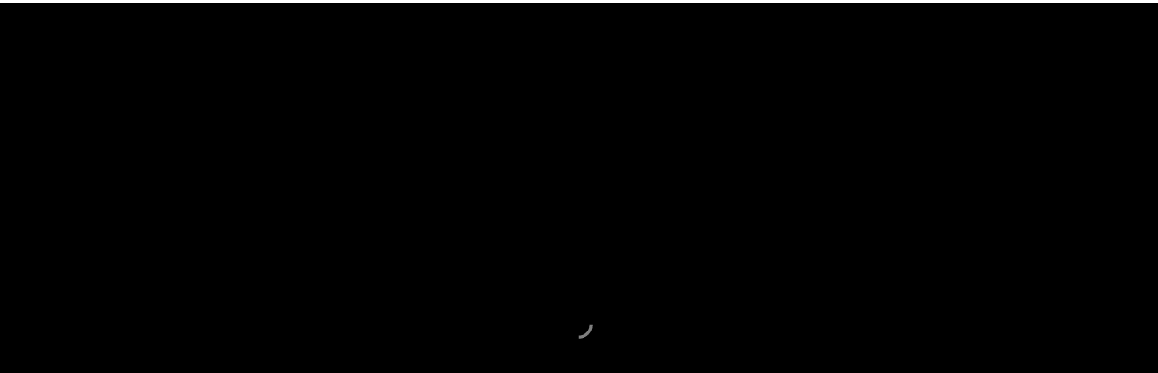

--- FILE ---
content_type: text/html; charset=UTF-8
request_url: http://elodieb.com/project-client/accorinvest/
body_size: 9122
content:
<!DOCTYPE html>
<html lang="en-US">
	<head>
		<meta charset="UTF-8" />
		<meta http-equiv="X-UA-Compatible" content="IE=edge">
		<link rel="profile" href="gmpg.org/xfn/11" />
		<link rel="pingback" href="http://elodieb.com/xmlrpc.php" />
		<meta name="viewport" content="width=device-width, initial-scale=1">		<title>Accorinvest &#8211; Elodie B</title>
<link rel='dns-prefetch' href='//maps.googleapis.com' />
<link rel='dns-prefetch' href='//s.w.org' />
<link href='https://fonts.gstatic.com' crossorigin rel='preconnect' />
<link rel="alternate" type="application/rss+xml" title="Elodie B &raquo; Feed" href="http://elodieb.com/feed/" />
<link rel="alternate" type="application/rss+xml" title="Elodie B &raquo; Comments Feed" href="http://elodieb.com/comments/feed/" />
<link rel="alternate" type="application/rss+xml" title="Elodie B &raquo; Accorinvest Client Feed" href="http://elodieb.com/project-client/accorinvest/feed/" />
		<script type="text/javascript">
			window._wpemojiSettings = {"baseUrl":"https:\/\/s.w.org\/images\/core\/emoji\/13.0.0\/72x72\/","ext":".png","svgUrl":"https:\/\/s.w.org\/images\/core\/emoji\/13.0.0\/svg\/","svgExt":".svg","source":{"concatemoji":"http:\/\/elodieb.com\/wp-includes\/js\/wp-emoji-release.min.js?ver=5.5.17"}};
			!function(e,a,t){var n,r,o,i=a.createElement("canvas"),p=i.getContext&&i.getContext("2d");function s(e,t){var a=String.fromCharCode;p.clearRect(0,0,i.width,i.height),p.fillText(a.apply(this,e),0,0);e=i.toDataURL();return p.clearRect(0,0,i.width,i.height),p.fillText(a.apply(this,t),0,0),e===i.toDataURL()}function c(e){var t=a.createElement("script");t.src=e,t.defer=t.type="text/javascript",a.getElementsByTagName("head")[0].appendChild(t)}for(o=Array("flag","emoji"),t.supports={everything:!0,everythingExceptFlag:!0},r=0;r<o.length;r++)t.supports[o[r]]=function(e){if(!p||!p.fillText)return!1;switch(p.textBaseline="top",p.font="600 32px Arial",e){case"flag":return s([127987,65039,8205,9895,65039],[127987,65039,8203,9895,65039])?!1:!s([55356,56826,55356,56819],[55356,56826,8203,55356,56819])&&!s([55356,57332,56128,56423,56128,56418,56128,56421,56128,56430,56128,56423,56128,56447],[55356,57332,8203,56128,56423,8203,56128,56418,8203,56128,56421,8203,56128,56430,8203,56128,56423,8203,56128,56447]);case"emoji":return!s([55357,56424,8205,55356,57212],[55357,56424,8203,55356,57212])}return!1}(o[r]),t.supports.everything=t.supports.everything&&t.supports[o[r]],"flag"!==o[r]&&(t.supports.everythingExceptFlag=t.supports.everythingExceptFlag&&t.supports[o[r]]);t.supports.everythingExceptFlag=t.supports.everythingExceptFlag&&!t.supports.flag,t.DOMReady=!1,t.readyCallback=function(){t.DOMReady=!0},t.supports.everything||(n=function(){t.readyCallback()},a.addEventListener?(a.addEventListener("DOMContentLoaded",n,!1),e.addEventListener("load",n,!1)):(e.attachEvent("onload",n),a.attachEvent("onreadystatechange",function(){"complete"===a.readyState&&t.readyCallback()})),(n=t.source||{}).concatemoji?c(n.concatemoji):n.wpemoji&&n.twemoji&&(c(n.twemoji),c(n.wpemoji)))}(window,document,window._wpemojiSettings);
		</script>
		<style type="text/css">
img.wp-smiley,
img.emoji {
	display: inline !important;
	border: none !important;
	box-shadow: none !important;
	height: 1em !important;
	width: 1em !important;
	margin: 0 .07em !important;
	vertical-align: -0.1em !important;
	background: none !important;
	padding: 0 !important;
}
</style>
	<link rel='stylesheet' id='wp-block-library-css'  href='http://elodieb.com/wp-includes/css/dist/block-library/style.min.css?ver=5.5.17' type='text/css' media='all' />
<link rel='stylesheet' id='wp-block-library-theme-css'  href='http://elodieb.com/wp-includes/css/dist/block-library/theme.min.css?ver=5.5.17' type='text/css' media='all' />
<link rel='stylesheet' id='contact-form-7-css'  href='http://elodieb.com/wp-content/plugins/contact-form-7/includes/css/styles.css?ver=5.3' type='text/css' media='all' />
<link rel='stylesheet' id='image-map-pro-dist-css-css'  href='http://elodieb.com/wp-content/plugins/image-map-pro-wordpress/css/image-map-pro.min.css?ver=5.3.1' type='text/css' media='' />
<link rel='stylesheet' id='rs-plugin-settings-css'  href='http://elodieb.com/wp-content/plugins/revslider/public/assets/css/rs6.css?ver=6.2.2' type='text/css' media='all' />
<style id='rs-plugin-settings-inline-css' type='text/css'>
#rs-demo-id {}
</style>
<link rel='stylesheet' id='bootstrap-css'  href='http://elodieb.com/wp-content/themes/luxe/include/assets/css/bootstrap.min.css?ver=5.5.17' type='text/css' media='all' />
<link rel='stylesheet' id='swiper-css'  href='http://elodieb.com/wp-content/themes/luxe/include/assets/css/swiper.min.css?ver=5.5.17' type='text/css' media='all' />
<link rel='stylesheet' id='baslider-css'  href='http://elodieb.com/wp-content/themes/luxe/include/assets/css/baslider.min.css?ver=5.5.17' type='text/css' media='all' />
<link rel='stylesheet' id='fontawesome-css'  href='http://elodieb.com/wp-content/themes/luxe/include/assets/css/fontawesome.min.css?ver=5.5.17' type='text/css' media='all' />
<link rel='stylesheet' id='bootstrap-select-css'  href='http://elodieb.com/wp-content/themes/luxe/include/assets/css/bootstrap-select.min.css?ver=5.5.17' type='text/css' media='all' />
<link rel='stylesheet' id='luxe-wp-core-css'  href='http://elodieb.com/wp-content/themes/luxe/include/assets/css/wp-core.min.css?ver=5.5.17' type='text/css' media='all' />
<link rel='stylesheet' id='luxe-theme-css'  href='http://elodieb.com/wp-content/themes/luxe/include/assets/css/theme.min.css?ver=5.5.17' type='text/css' media='all' />
<link rel='stylesheet' id='luxe-css'  href='http://elodieb.com/wp-content/themes/luxe/style.css?ver=5.5.17' type='text/css' media='all' />
<link rel='stylesheet' id='luxe-custom-css'  href='http://elodieb.com/wp-content/themes/luxe/include/assets/css/custom.css?ver=1.0.0' type='text/css' media='all' />
<style id='luxe-custom-inline-css' type='text/css'>
.gt-row-opacity-colored .vc_media_grid .vc_grid.vc_row .vc_grid-item.vc_visible-item:before, .gt-row-opacity-colored.vc_row:before, .gt-row-opacity-colored:before, .gt-grid-item--h2, .gt-info-box.gt-style-1 .gt-overlay, .gt-video-bg, .gt-fullscreen-section .gt-section .gt-opacity-effect-true, .gt-slider .swiper-slide, .gt-project-bg-grid, .gt-project-list .gt-overlay-color, .gt-project-list .gt-img, .gt-image-slider .swiper-slide, .gt-price-list.gt-style-2 .gt-img, .gt-feature-box.gt-style-4, .gt-feature-box .gt-img, .gt-split-page .gt-banner, .gt-page-featured, .gt-post-featured, .gt-page-banner, .gt-blog-list-item.gt-style-1 .gt-img, .gt-blog-list-item.gt-style-1 .gt-overlay-color, .gt-blog-list-item.gt-style-2 .gt-img, .gt-blog-list-item.gt-style-2 .gt-overlay-color, .gt-posts-pagination .gt-item{background-color:#000000;}.gt-page-banner{background-color:#0a0a0a;}
</style>
<link rel='stylesheet' id='fancybox-css'  href='http://elodieb.com/wp-content/themes/luxe/include/assets/css/fancybox.min.css?ver=5.5.17' type='text/css' media='all' />
<link rel='stylesheet' id='js_composer_front-css'  href='http://elodieb.com/wp-content/plugins/js_composer/assets/css/js_composer.min.css?ver=6.4.2' type='text/css' media='all' />
<script type='text/javascript' src='http://elodieb.com/wp-includes/js/jquery/jquery.js?ver=1.12.4-wp' id='jquery-core-js'></script>
<script type='text/javascript' src='http://elodieb.com/wp-content/plugins/revslider/public/assets/js/rbtools.min.js?ver=6.0' id='tp-tools-js'></script>
<script type='text/javascript' src='http://elodieb.com/wp-content/plugins/revslider/public/assets/js/rs6.min.js?ver=6.2.2' id='revmin-js'></script>
<link rel="https://api.w.org/" href="http://elodieb.com/wp-json/" /><link rel="alternate" type="application/json" href="http://elodieb.com/wp-json/wp/v2/project-client/92" /><link rel="EditURI" type="application/rsd+xml" title="RSD" href="http://elodieb.com/xmlrpc.php?rsd" />
<link rel="wlwmanifest" type="application/wlwmanifest+xml" href="http://elodieb.com/wp-includes/wlwmanifest.xml" /> 
<meta name="generator" content="WordPress 5.5.17" />
<meta name="generator" content="Powered by WPBakery Page Builder - drag and drop page builder for WordPress."/>
<style type="text/css" id="custom-background-css">
body.custom-background { background-color: #000000; }
</style>
	<meta name="generator" content="Powered by Slider Revolution 6.2.2 - responsive, Mobile-Friendly Slider Plugin for WordPress with comfortable drag and drop interface." />
<link rel="icon" href="http://elodieb.com/wp-content/uploads/2020/12/cropped-Artboard-Copy-20@2x-32x32.png" sizes="32x32" />
<link rel="icon" href="http://elodieb.com/wp-content/uploads/2020/12/cropped-Artboard-Copy-20@2x-192x192.png" sizes="192x192" />
<link rel="apple-touch-icon" href="http://elodieb.com/wp-content/uploads/2020/12/cropped-Artboard-Copy-20@2x-180x180.png" />
<meta name="msapplication-TileImage" content="http://elodieb.com/wp-content/uploads/2020/12/cropped-Artboard-Copy-20@2x-270x270.png" />
<script type="text/javascript">function setREVStartSize(e){			
			try {								
				var pw = document.getElementById(e.c).parentNode.offsetWidth,
					newh;
				pw = pw===0 || isNaN(pw) ? window.innerWidth : pw;
				e.tabw = e.tabw===undefined ? 0 : parseInt(e.tabw);
				e.thumbw = e.thumbw===undefined ? 0 : parseInt(e.thumbw);
				e.tabh = e.tabh===undefined ? 0 : parseInt(e.tabh);
				e.thumbh = e.thumbh===undefined ? 0 : parseInt(e.thumbh);
				e.tabhide = e.tabhide===undefined ? 0 : parseInt(e.tabhide);
				e.thumbhide = e.thumbhide===undefined ? 0 : parseInt(e.thumbhide);
				e.mh = e.mh===undefined || e.mh=="" || e.mh==="auto" ? 0 : parseInt(e.mh,0);		
				if(e.layout==="fullscreen" || e.l==="fullscreen") 						
					newh = Math.max(e.mh,window.innerHeight);				
				else{					
					e.gw = Array.isArray(e.gw) ? e.gw : [e.gw];
					for (var i in e.rl) if (e.gw[i]===undefined || e.gw[i]===0) e.gw[i] = e.gw[i-1];					
					e.gh = e.el===undefined || e.el==="" || (Array.isArray(e.el) && e.el.length==0)? e.gh : e.el;
					e.gh = Array.isArray(e.gh) ? e.gh : [e.gh];
					for (var i in e.rl) if (e.gh[i]===undefined || e.gh[i]===0) e.gh[i] = e.gh[i-1];
										
					var nl = new Array(e.rl.length),
						ix = 0,						
						sl;					
					e.tabw = e.tabhide>=pw ? 0 : e.tabw;
					e.thumbw = e.thumbhide>=pw ? 0 : e.thumbw;
					e.tabh = e.tabhide>=pw ? 0 : e.tabh;
					e.thumbh = e.thumbhide>=pw ? 0 : e.thumbh;					
					for (var i in e.rl) nl[i] = e.rl[i]<window.innerWidth ? 0 : e.rl[i];
					sl = nl[0];									
					for (var i in nl) if (sl>nl[i] && nl[i]>0) { sl = nl[i]; ix=i;}															
					var m = pw>(e.gw[ix]+e.tabw+e.thumbw) ? 1 : (pw-(e.tabw+e.thumbw)) / (e.gw[ix]);					

					newh =  (e.type==="carousel" && e.justify==="true" ? e.gh[ix] : (e.gh[ix] * m)) + (e.tabh + e.thumbh);
				}			
				
				if(window.rs_init_css===undefined) window.rs_init_css = document.head.appendChild(document.createElement("style"));					
				document.getElementById(e.c).height = newh;
				window.rs_init_css.innerHTML += "#"+e.c+"_wrapper { height: "+newh+"px }";				
			} catch(e){
				console.log("Failure at Presize of Slider:" + e)
			}					   
		  };</script>
		<style type="text/css" id="wp-custom-css">
			.gt-content-right {
    width: 556px;
    max-width: 100%;
}

.gt-content-left {
    width: 556px;
    max-width: 100%;
}

header.gt-header.gt-header-mobile {
    background: black !important;
}		</style>
		<style id="kirki-inline-styles">.gt-navbar-nav .gt-menu.gt-main-menu > li > a, .gt-navbar-nav .gt-menu.gt-main-menu > li > a:visited{text-transform:capitalize;}html{font-family:Red Hat Display;font-size:16px;font-weight:400;}body, .gt-navbar, .gt-footer, .gt-page-heading span, .gt-page-heading h1, .gt-coming-soon .gt-box, .gt-btn, .gt-project-list .gt-content, .gt-feature-box .gt-content .gt-subtitle, .gt-feature-box .gt-content .gt-title, .gt-feature-box .gt-content .gt-number, .gt-blog-list-item .gt-date, .gt-blog-list-item .gt-comments, .gt-blog-list-item .post-categories, .gt-pagination, .gt-breadcrumb, .gt-post-content h2, .gt-post-content h3, .gt-post-content h4, .gt-post-content h5{font-family:Montserrat;}body{font-family:Montserrat;font-weight:400;}h1,h2,h3,h4,h5,h6{font-family:Red Hat Display;font-weight:700;}h2{font-size:50px;}h3{font-size:40px;}/* latin-ext */
@font-face {
  font-family: 'Red Hat Display';
  font-style: normal;
  font-weight: 400;
  font-display: swap;
  src: url(http://elodieb.com/wp-content/fonts/red-hat-display/font) format('woff');
  unicode-range: U+0100-02BA, U+02BD-02C5, U+02C7-02CC, U+02CE-02D7, U+02DD-02FF, U+0304, U+0308, U+0329, U+1D00-1DBF, U+1E00-1E9F, U+1EF2-1EFF, U+2020, U+20A0-20AB, U+20AD-20C0, U+2113, U+2C60-2C7F, U+A720-A7FF;
}
/* latin */
@font-face {
  font-family: 'Red Hat Display';
  font-style: normal;
  font-weight: 400;
  font-display: swap;
  src: url(http://elodieb.com/wp-content/fonts/red-hat-display/font) format('woff');
  unicode-range: U+0000-00FF, U+0131, U+0152-0153, U+02BB-02BC, U+02C6, U+02DA, U+02DC, U+0304, U+0308, U+0329, U+2000-206F, U+20AC, U+2122, U+2191, U+2193, U+2212, U+2215, U+FEFF, U+FFFD;
}
/* latin-ext */
@font-face {
  font-family: 'Red Hat Display';
  font-style: normal;
  font-weight: 500;
  font-display: swap;
  src: url(http://elodieb.com/wp-content/fonts/red-hat-display/font) format('woff');
  unicode-range: U+0100-02BA, U+02BD-02C5, U+02C7-02CC, U+02CE-02D7, U+02DD-02FF, U+0304, U+0308, U+0329, U+1D00-1DBF, U+1E00-1E9F, U+1EF2-1EFF, U+2020, U+20A0-20AB, U+20AD-20C0, U+2113, U+2C60-2C7F, U+A720-A7FF;
}
/* latin */
@font-face {
  font-family: 'Red Hat Display';
  font-style: normal;
  font-weight: 500;
  font-display: swap;
  src: url(http://elodieb.com/wp-content/fonts/red-hat-display/font) format('woff');
  unicode-range: U+0000-00FF, U+0131, U+0152-0153, U+02BB-02BC, U+02C6, U+02DA, U+02DC, U+0304, U+0308, U+0329, U+2000-206F, U+20AC, U+2122, U+2191, U+2193, U+2212, U+2215, U+FEFF, U+FFFD;
}
/* latin-ext */
@font-face {
  font-family: 'Red Hat Display';
  font-style: normal;
  font-weight: 700;
  font-display: swap;
  src: url(http://elodieb.com/wp-content/fonts/red-hat-display/font) format('woff');
  unicode-range: U+0100-02BA, U+02BD-02C5, U+02C7-02CC, U+02CE-02D7, U+02DD-02FF, U+0304, U+0308, U+0329, U+1D00-1DBF, U+1E00-1E9F, U+1EF2-1EFF, U+2020, U+20A0-20AB, U+20AD-20C0, U+2113, U+2C60-2C7F, U+A720-A7FF;
}
/* latin */
@font-face {
  font-family: 'Red Hat Display';
  font-style: normal;
  font-weight: 700;
  font-display: swap;
  src: url(http://elodieb.com/wp-content/fonts/red-hat-display/font) format('woff');
  unicode-range: U+0000-00FF, U+0131, U+0152-0153, U+02BB-02BC, U+02C6, U+02DA, U+02DC, U+0304, U+0308, U+0329, U+2000-206F, U+20AC, U+2122, U+2191, U+2193, U+2212, U+2215, U+FEFF, U+FFFD;
}
/* latin-ext */
@font-face {
  font-family: 'Red Hat Display';
  font-style: normal;
  font-weight: 900;
  font-display: swap;
  src: url(http://elodieb.com/wp-content/fonts/red-hat-display/font) format('woff');
  unicode-range: U+0100-02BA, U+02BD-02C5, U+02C7-02CC, U+02CE-02D7, U+02DD-02FF, U+0304, U+0308, U+0329, U+1D00-1DBF, U+1E00-1E9F, U+1EF2-1EFF, U+2020, U+20A0-20AB, U+20AD-20C0, U+2113, U+2C60-2C7F, U+A720-A7FF;
}
/* latin */
@font-face {
  font-family: 'Red Hat Display';
  font-style: normal;
  font-weight: 900;
  font-display: swap;
  src: url(http://elodieb.com/wp-content/fonts/red-hat-display/font) format('woff');
  unicode-range: U+0000-00FF, U+0131, U+0152-0153, U+02BB-02BC, U+02C6, U+02DA, U+02DC, U+0304, U+0308, U+0329, U+2000-206F, U+20AC, U+2122, U+2191, U+2193, U+2212, U+2215, U+FEFF, U+FFFD;
}/* cyrillic-ext */
@font-face {
  font-family: 'Montserrat';
  font-style: normal;
  font-weight: 100;
  font-display: swap;
  src: url(http://elodieb.com/wp-content/fonts/montserrat/font) format('woff');
  unicode-range: U+0460-052F, U+1C80-1C8A, U+20B4, U+2DE0-2DFF, U+A640-A69F, U+FE2E-FE2F;
}
/* cyrillic */
@font-face {
  font-family: 'Montserrat';
  font-style: normal;
  font-weight: 100;
  font-display: swap;
  src: url(http://elodieb.com/wp-content/fonts/montserrat/font) format('woff');
  unicode-range: U+0301, U+0400-045F, U+0490-0491, U+04B0-04B1, U+2116;
}
/* vietnamese */
@font-face {
  font-family: 'Montserrat';
  font-style: normal;
  font-weight: 100;
  font-display: swap;
  src: url(http://elodieb.com/wp-content/fonts/montserrat/font) format('woff');
  unicode-range: U+0102-0103, U+0110-0111, U+0128-0129, U+0168-0169, U+01A0-01A1, U+01AF-01B0, U+0300-0301, U+0303-0304, U+0308-0309, U+0323, U+0329, U+1EA0-1EF9, U+20AB;
}
/* latin-ext */
@font-face {
  font-family: 'Montserrat';
  font-style: normal;
  font-weight: 100;
  font-display: swap;
  src: url(http://elodieb.com/wp-content/fonts/montserrat/font) format('woff');
  unicode-range: U+0100-02BA, U+02BD-02C5, U+02C7-02CC, U+02CE-02D7, U+02DD-02FF, U+0304, U+0308, U+0329, U+1D00-1DBF, U+1E00-1E9F, U+1EF2-1EFF, U+2020, U+20A0-20AB, U+20AD-20C0, U+2113, U+2C60-2C7F, U+A720-A7FF;
}
/* latin */
@font-face {
  font-family: 'Montserrat';
  font-style: normal;
  font-weight: 100;
  font-display: swap;
  src: url(http://elodieb.com/wp-content/fonts/montserrat/font) format('woff');
  unicode-range: U+0000-00FF, U+0131, U+0152-0153, U+02BB-02BC, U+02C6, U+02DA, U+02DC, U+0304, U+0308, U+0329, U+2000-206F, U+20AC, U+2122, U+2191, U+2193, U+2212, U+2215, U+FEFF, U+FFFD;
}
/* cyrillic-ext */
@font-face {
  font-family: 'Montserrat';
  font-style: normal;
  font-weight: 300;
  font-display: swap;
  src: url(http://elodieb.com/wp-content/fonts/montserrat/font) format('woff');
  unicode-range: U+0460-052F, U+1C80-1C8A, U+20B4, U+2DE0-2DFF, U+A640-A69F, U+FE2E-FE2F;
}
/* cyrillic */
@font-face {
  font-family: 'Montserrat';
  font-style: normal;
  font-weight: 300;
  font-display: swap;
  src: url(http://elodieb.com/wp-content/fonts/montserrat/font) format('woff');
  unicode-range: U+0301, U+0400-045F, U+0490-0491, U+04B0-04B1, U+2116;
}
/* vietnamese */
@font-face {
  font-family: 'Montserrat';
  font-style: normal;
  font-weight: 300;
  font-display: swap;
  src: url(http://elodieb.com/wp-content/fonts/montserrat/font) format('woff');
  unicode-range: U+0102-0103, U+0110-0111, U+0128-0129, U+0168-0169, U+01A0-01A1, U+01AF-01B0, U+0300-0301, U+0303-0304, U+0308-0309, U+0323, U+0329, U+1EA0-1EF9, U+20AB;
}
/* latin-ext */
@font-face {
  font-family: 'Montserrat';
  font-style: normal;
  font-weight: 300;
  font-display: swap;
  src: url(http://elodieb.com/wp-content/fonts/montserrat/font) format('woff');
  unicode-range: U+0100-02BA, U+02BD-02C5, U+02C7-02CC, U+02CE-02D7, U+02DD-02FF, U+0304, U+0308, U+0329, U+1D00-1DBF, U+1E00-1E9F, U+1EF2-1EFF, U+2020, U+20A0-20AB, U+20AD-20C0, U+2113, U+2C60-2C7F, U+A720-A7FF;
}
/* latin */
@font-face {
  font-family: 'Montserrat';
  font-style: normal;
  font-weight: 300;
  font-display: swap;
  src: url(http://elodieb.com/wp-content/fonts/montserrat/font) format('woff');
  unicode-range: U+0000-00FF, U+0131, U+0152-0153, U+02BB-02BC, U+02C6, U+02DA, U+02DC, U+0304, U+0308, U+0329, U+2000-206F, U+20AC, U+2122, U+2191, U+2193, U+2212, U+2215, U+FEFF, U+FFFD;
}
/* cyrillic-ext */
@font-face {
  font-family: 'Montserrat';
  font-style: normal;
  font-weight: 400;
  font-display: swap;
  src: url(http://elodieb.com/wp-content/fonts/montserrat/font) format('woff');
  unicode-range: U+0460-052F, U+1C80-1C8A, U+20B4, U+2DE0-2DFF, U+A640-A69F, U+FE2E-FE2F;
}
/* cyrillic */
@font-face {
  font-family: 'Montserrat';
  font-style: normal;
  font-weight: 400;
  font-display: swap;
  src: url(http://elodieb.com/wp-content/fonts/montserrat/font) format('woff');
  unicode-range: U+0301, U+0400-045F, U+0490-0491, U+04B0-04B1, U+2116;
}
/* vietnamese */
@font-face {
  font-family: 'Montserrat';
  font-style: normal;
  font-weight: 400;
  font-display: swap;
  src: url(http://elodieb.com/wp-content/fonts/montserrat/font) format('woff');
  unicode-range: U+0102-0103, U+0110-0111, U+0128-0129, U+0168-0169, U+01A0-01A1, U+01AF-01B0, U+0300-0301, U+0303-0304, U+0308-0309, U+0323, U+0329, U+1EA0-1EF9, U+20AB;
}
/* latin-ext */
@font-face {
  font-family: 'Montserrat';
  font-style: normal;
  font-weight: 400;
  font-display: swap;
  src: url(http://elodieb.com/wp-content/fonts/montserrat/font) format('woff');
  unicode-range: U+0100-02BA, U+02BD-02C5, U+02C7-02CC, U+02CE-02D7, U+02DD-02FF, U+0304, U+0308, U+0329, U+1D00-1DBF, U+1E00-1E9F, U+1EF2-1EFF, U+2020, U+20A0-20AB, U+20AD-20C0, U+2113, U+2C60-2C7F, U+A720-A7FF;
}
/* latin */
@font-face {
  font-family: 'Montserrat';
  font-style: normal;
  font-weight: 400;
  font-display: swap;
  src: url(http://elodieb.com/wp-content/fonts/montserrat/font) format('woff');
  unicode-range: U+0000-00FF, U+0131, U+0152-0153, U+02BB-02BC, U+02C6, U+02DA, U+02DC, U+0304, U+0308, U+0329, U+2000-206F, U+20AC, U+2122, U+2191, U+2193, U+2212, U+2215, U+FEFF, U+FFFD;
}
/* cyrillic-ext */
@font-face {
  font-family: 'Montserrat';
  font-style: normal;
  font-weight: 500;
  font-display: swap;
  src: url(http://elodieb.com/wp-content/fonts/montserrat/font) format('woff');
  unicode-range: U+0460-052F, U+1C80-1C8A, U+20B4, U+2DE0-2DFF, U+A640-A69F, U+FE2E-FE2F;
}
/* cyrillic */
@font-face {
  font-family: 'Montserrat';
  font-style: normal;
  font-weight: 500;
  font-display: swap;
  src: url(http://elodieb.com/wp-content/fonts/montserrat/font) format('woff');
  unicode-range: U+0301, U+0400-045F, U+0490-0491, U+04B0-04B1, U+2116;
}
/* vietnamese */
@font-face {
  font-family: 'Montserrat';
  font-style: normal;
  font-weight: 500;
  font-display: swap;
  src: url(http://elodieb.com/wp-content/fonts/montserrat/font) format('woff');
  unicode-range: U+0102-0103, U+0110-0111, U+0128-0129, U+0168-0169, U+01A0-01A1, U+01AF-01B0, U+0300-0301, U+0303-0304, U+0308-0309, U+0323, U+0329, U+1EA0-1EF9, U+20AB;
}
/* latin-ext */
@font-face {
  font-family: 'Montserrat';
  font-style: normal;
  font-weight: 500;
  font-display: swap;
  src: url(http://elodieb.com/wp-content/fonts/montserrat/font) format('woff');
  unicode-range: U+0100-02BA, U+02BD-02C5, U+02C7-02CC, U+02CE-02D7, U+02DD-02FF, U+0304, U+0308, U+0329, U+1D00-1DBF, U+1E00-1E9F, U+1EF2-1EFF, U+2020, U+20A0-20AB, U+20AD-20C0, U+2113, U+2C60-2C7F, U+A720-A7FF;
}
/* latin */
@font-face {
  font-family: 'Montserrat';
  font-style: normal;
  font-weight: 500;
  font-display: swap;
  src: url(http://elodieb.com/wp-content/fonts/montserrat/font) format('woff');
  unicode-range: U+0000-00FF, U+0131, U+0152-0153, U+02BB-02BC, U+02C6, U+02DA, U+02DC, U+0304, U+0308, U+0329, U+2000-206F, U+20AC, U+2122, U+2191, U+2193, U+2212, U+2215, U+FEFF, U+FFFD;
}
/* cyrillic-ext */
@font-face {
  font-family: 'Montserrat';
  font-style: normal;
  font-weight: 600;
  font-display: swap;
  src: url(http://elodieb.com/wp-content/fonts/montserrat/font) format('woff');
  unicode-range: U+0460-052F, U+1C80-1C8A, U+20B4, U+2DE0-2DFF, U+A640-A69F, U+FE2E-FE2F;
}
/* cyrillic */
@font-face {
  font-family: 'Montserrat';
  font-style: normal;
  font-weight: 600;
  font-display: swap;
  src: url(http://elodieb.com/wp-content/fonts/montserrat/font) format('woff');
  unicode-range: U+0301, U+0400-045F, U+0490-0491, U+04B0-04B1, U+2116;
}
/* vietnamese */
@font-face {
  font-family: 'Montserrat';
  font-style: normal;
  font-weight: 600;
  font-display: swap;
  src: url(http://elodieb.com/wp-content/fonts/montserrat/font) format('woff');
  unicode-range: U+0102-0103, U+0110-0111, U+0128-0129, U+0168-0169, U+01A0-01A1, U+01AF-01B0, U+0300-0301, U+0303-0304, U+0308-0309, U+0323, U+0329, U+1EA0-1EF9, U+20AB;
}
/* latin-ext */
@font-face {
  font-family: 'Montserrat';
  font-style: normal;
  font-weight: 600;
  font-display: swap;
  src: url(http://elodieb.com/wp-content/fonts/montserrat/font) format('woff');
  unicode-range: U+0100-02BA, U+02BD-02C5, U+02C7-02CC, U+02CE-02D7, U+02DD-02FF, U+0304, U+0308, U+0329, U+1D00-1DBF, U+1E00-1E9F, U+1EF2-1EFF, U+2020, U+20A0-20AB, U+20AD-20C0, U+2113, U+2C60-2C7F, U+A720-A7FF;
}
/* latin */
@font-face {
  font-family: 'Montserrat';
  font-style: normal;
  font-weight: 600;
  font-display: swap;
  src: url(http://elodieb.com/wp-content/fonts/montserrat/font) format('woff');
  unicode-range: U+0000-00FF, U+0131, U+0152-0153, U+02BB-02BC, U+02C6, U+02DA, U+02DC, U+0304, U+0308, U+0329, U+2000-206F, U+20AC, U+2122, U+2191, U+2193, U+2212, U+2215, U+FEFF, U+FFFD;
}
/* cyrillic-ext */
@font-face {
  font-family: 'Montserrat';
  font-style: normal;
  font-weight: 700;
  font-display: swap;
  src: url(http://elodieb.com/wp-content/fonts/montserrat/font) format('woff');
  unicode-range: U+0460-052F, U+1C80-1C8A, U+20B4, U+2DE0-2DFF, U+A640-A69F, U+FE2E-FE2F;
}
/* cyrillic */
@font-face {
  font-family: 'Montserrat';
  font-style: normal;
  font-weight: 700;
  font-display: swap;
  src: url(http://elodieb.com/wp-content/fonts/montserrat/font) format('woff');
  unicode-range: U+0301, U+0400-045F, U+0490-0491, U+04B0-04B1, U+2116;
}
/* vietnamese */
@font-face {
  font-family: 'Montserrat';
  font-style: normal;
  font-weight: 700;
  font-display: swap;
  src: url(http://elodieb.com/wp-content/fonts/montserrat/font) format('woff');
  unicode-range: U+0102-0103, U+0110-0111, U+0128-0129, U+0168-0169, U+01A0-01A1, U+01AF-01B0, U+0300-0301, U+0303-0304, U+0308-0309, U+0323, U+0329, U+1EA0-1EF9, U+20AB;
}
/* latin-ext */
@font-face {
  font-family: 'Montserrat';
  font-style: normal;
  font-weight: 700;
  font-display: swap;
  src: url(http://elodieb.com/wp-content/fonts/montserrat/font) format('woff');
  unicode-range: U+0100-02BA, U+02BD-02C5, U+02C7-02CC, U+02CE-02D7, U+02DD-02FF, U+0304, U+0308, U+0329, U+1D00-1DBF, U+1E00-1E9F, U+1EF2-1EFF, U+2020, U+20A0-20AB, U+20AD-20C0, U+2113, U+2C60-2C7F, U+A720-A7FF;
}
/* latin */
@font-face {
  font-family: 'Montserrat';
  font-style: normal;
  font-weight: 700;
  font-display: swap;
  src: url(http://elodieb.com/wp-content/fonts/montserrat/font) format('woff');
  unicode-range: U+0000-00FF, U+0131, U+0152-0153, U+02BB-02BC, U+02C6, U+02DA, U+02DC, U+0304, U+0308, U+0329, U+2000-206F, U+20AC, U+2122, U+2191, U+2193, U+2212, U+2215, U+FEFF, U+FFFD;
}
/* cyrillic-ext */
@font-face {
  font-family: 'Montserrat';
  font-style: normal;
  font-weight: 800;
  font-display: swap;
  src: url(http://elodieb.com/wp-content/fonts/montserrat/font) format('woff');
  unicode-range: U+0460-052F, U+1C80-1C8A, U+20B4, U+2DE0-2DFF, U+A640-A69F, U+FE2E-FE2F;
}
/* cyrillic */
@font-face {
  font-family: 'Montserrat';
  font-style: normal;
  font-weight: 800;
  font-display: swap;
  src: url(http://elodieb.com/wp-content/fonts/montserrat/font) format('woff');
  unicode-range: U+0301, U+0400-045F, U+0490-0491, U+04B0-04B1, U+2116;
}
/* vietnamese */
@font-face {
  font-family: 'Montserrat';
  font-style: normal;
  font-weight: 800;
  font-display: swap;
  src: url(http://elodieb.com/wp-content/fonts/montserrat/font) format('woff');
  unicode-range: U+0102-0103, U+0110-0111, U+0128-0129, U+0168-0169, U+01A0-01A1, U+01AF-01B0, U+0300-0301, U+0303-0304, U+0308-0309, U+0323, U+0329, U+1EA0-1EF9, U+20AB;
}
/* latin-ext */
@font-face {
  font-family: 'Montserrat';
  font-style: normal;
  font-weight: 800;
  font-display: swap;
  src: url(http://elodieb.com/wp-content/fonts/montserrat/font) format('woff');
  unicode-range: U+0100-02BA, U+02BD-02C5, U+02C7-02CC, U+02CE-02D7, U+02DD-02FF, U+0304, U+0308, U+0329, U+1D00-1DBF, U+1E00-1E9F, U+1EF2-1EFF, U+2020, U+20A0-20AB, U+20AD-20C0, U+2113, U+2C60-2C7F, U+A720-A7FF;
}
/* latin */
@font-face {
  font-family: 'Montserrat';
  font-style: normal;
  font-weight: 800;
  font-display: swap;
  src: url(http://elodieb.com/wp-content/fonts/montserrat/font) format('woff');
  unicode-range: U+0000-00FF, U+0131, U+0152-0153, U+02BB-02BC, U+02C6, U+02DA, U+02DC, U+0304, U+0308, U+0329, U+2000-206F, U+20AC, U+2122, U+2191, U+2193, U+2212, U+2215, U+FEFF, U+FFFD;
}
/* cyrillic-ext */
@font-face {
  font-family: 'Montserrat';
  font-style: normal;
  font-weight: 900;
  font-display: swap;
  src: url(http://elodieb.com/wp-content/fonts/montserrat/font) format('woff');
  unicode-range: U+0460-052F, U+1C80-1C8A, U+20B4, U+2DE0-2DFF, U+A640-A69F, U+FE2E-FE2F;
}
/* cyrillic */
@font-face {
  font-family: 'Montserrat';
  font-style: normal;
  font-weight: 900;
  font-display: swap;
  src: url(http://elodieb.com/wp-content/fonts/montserrat/font) format('woff');
  unicode-range: U+0301, U+0400-045F, U+0490-0491, U+04B0-04B1, U+2116;
}
/* vietnamese */
@font-face {
  font-family: 'Montserrat';
  font-style: normal;
  font-weight: 900;
  font-display: swap;
  src: url(http://elodieb.com/wp-content/fonts/montserrat/font) format('woff');
  unicode-range: U+0102-0103, U+0110-0111, U+0128-0129, U+0168-0169, U+01A0-01A1, U+01AF-01B0, U+0300-0301, U+0303-0304, U+0308-0309, U+0323, U+0329, U+1EA0-1EF9, U+20AB;
}
/* latin-ext */
@font-face {
  font-family: 'Montserrat';
  font-style: normal;
  font-weight: 900;
  font-display: swap;
  src: url(http://elodieb.com/wp-content/fonts/montserrat/font) format('woff');
  unicode-range: U+0100-02BA, U+02BD-02C5, U+02C7-02CC, U+02CE-02D7, U+02DD-02FF, U+0304, U+0308, U+0329, U+1D00-1DBF, U+1E00-1E9F, U+1EF2-1EFF, U+2020, U+20A0-20AB, U+20AD-20C0, U+2113, U+2C60-2C7F, U+A720-A7FF;
}
/* latin */
@font-face {
  font-family: 'Montserrat';
  font-style: normal;
  font-weight: 900;
  font-display: swap;
  src: url(http://elodieb.com/wp-content/fonts/montserrat/font) format('woff');
  unicode-range: U+0000-00FF, U+0131, U+0152-0153, U+02BB-02BC, U+02C6, U+02DA, U+02DC, U+0304, U+0308, U+0329, U+2000-206F, U+20AC, U+2122, U+2191, U+2193, U+2212, U+2215, U+FEFF, U+FFFD;
}</style><noscript><style> .wpb_animate_when_almost_visible { opacity: 1; }</style></noscript>	</head>
	
	<body class="archive tax-project-client term-accorinvest term-92 custom-background wp-embed-responsive luxe-theme wpb-js-composer js-comp-ver-6.4.2 vc_responsive">
		<header class="gt-header gt-header-desktop gt-absolute"><div class="gt-navbar gt-navbar-style-1"><div class="gt-box"><div class="gt-navbar-brand"><a href="http://elodieb.com/"><img alt="Elodie B" data-src="http://elodieb.com/wp-content/uploads/2020/12/Artboard-Copy-20@2x.png" data-srcset="http://elodieb.com/wp-content/uploads/2020/12/Artboard-Copy-20@2x.png 1520w, http://elodieb.com/wp-content/uploads/2020/12/Artboard-Copy-20@2x-300x210.png 300w, http://elodieb.com/wp-content/uploads/2020/12/Artboard-Copy-20@2x-1024x718.png 1024w, http://elodieb.com/wp-content/uploads/2020/12/Artboard-Copy-20@2x-768x539.png 768w" height="55" width="78" class="gt-navbar-brand-img gt-navbar-brand-img-white gt-lazy-load" /><img alt="Elodie B" data-src="http://elodieb.com/wp-content/uploads/2020/12/Artboard-Copy-19@2x.png" data-srcset="http://elodieb.com/wp-content/uploads/2020/12/Artboard-Copy-19@2x.png 1520w, http://elodieb.com/wp-content/uploads/2020/12/Artboard-Copy-19@2x-300x210.png 300w, http://elodieb.com/wp-content/uploads/2020/12/Artboard-Copy-19@2x-1024x718.png 1024w, http://elodieb.com/wp-content/uploads/2020/12/Artboard-Copy-19@2x-768x539.png 768w" height="55" width="78" class="gt-navbar-brand-img gt-navbar-brand-img-black gt-lazy-load" /></a></div><div class="gt-navbar-nav"><ul id="menu-principal" class="gt-menu gt-main-menu"><li id="menu-item-19" class="nav-item menu-item menu-item-type-custom menu-item-object-custom menu-item-home menu-item-19"><a href="http://elodieb.com/">Accueil</a></li>
<li id="menu-item-3027" class="nav-item menu-item menu-item-type-post_type menu-item-object-page menu-item-3027"><a href="http://elodieb.com/process/">Process</a></li>
<li id="menu-item-3955" class="nav-item menu-item menu-item-type-post_type menu-item-object-page menu-item-has-children gt-dropdown menu-item-3955" data-dropdown="dropdown"><a href="http://elodieb.com/secteurs/" class="gt-dropdown-toggle">Secteurs</a>
<ul role="menu" class="gt-dropdown-menu">
	<li id="menu-item-4007" class="nav-item menu-item menu-item-type-post_type menu-item-object-page menu-item-4007"><a href="http://elodieb.com/hotellerie/">Hôtellerie</a></li>
	<li id="menu-item-4006" class="nav-item menu-item menu-item-type-post_type menu-item-object-page menu-item-4006"><a href="http://elodieb.com/habitat/">Habitat</a></li>
	<li id="menu-item-4018" class="nav-item menu-item menu-item-type-post_type menu-item-object-page menu-item-4018"><a href="http://elodieb.com/restauration/">Restauration</a></li>
	<li id="menu-item-3956" class="nav-item menu-item menu-item-type-post_type menu-item-object-page menu-item-3956"><a href="http://elodieb.com/retail/">Retail</a></li>
	<li id="menu-item-3957" class="nav-item menu-item menu-item-type-post_type menu-item-object-page menu-item-3957"><a href="http://elodieb.com/tertiaire/">Tertiaire</a></li>
</ul>
</li>
<li id="menu-item-2982" class="nav-item menu-item menu-item-type-post_type menu-item-object-page menu-item-2982"><a href="http://elodieb.com/projets/">Projets</a></li>
<li id="menu-item-3500" class="nav-item menu-item menu-item-type-post_type menu-item-object-page menu-item-3500"><a href="http://elodieb.com/contact-projet/">Contact</a></li>
</ul></div></div><div class="gt-box"><div class="gt-navbar-nav gt-navbar-lang"></div><ul class="gt-social-list gt-transparent"><li><a href="https://www.facebook.com/Agence.ElodieB" target="_blank" class="gt-facebook"><i class="fab fa-facebook-f"></i></a></li><li><a href="mailto:elodie@elodieb.com" target="_blank" class="gt-email"><i class="far fa-envelope"></i></a></li><li><a href="https://www.linkedin.com/in/elodieboucher/" target="_blank" class="gt-linkedin"><i class="fab fa-linkedin-in"></i></a></li><li><a href="https://www.instagram.com/agence_elodie.b/" target="_blank" class="gt-instagram"><i class="fab fa-instagram"></i></a></li></ul></div></div></header>		<div class="gt-loader gt-style-2"><div class="gt-icon"><svg version="1.1" xmlns="http://www.w3.org/2000/svg" xmlns:xlink="http://www.w3.org/1999/xlink" x="0px" y="0px" width="40px" height="40px" viewBox="0 0 50 50" style="enable-background:new 0 0 50 50;" xml:space="preserve"><path fill="#7F7F7F" d="M25.251,6.461c-10.318,0-18.683,8.365-18.683,18.683h4.068c0-8.071,6.543-14.615,14.615-14.615V6.461z"><animateTransform attributeType="xml" attributeName="transform" type="rotate" from="0 25 25" to="360 25 25" dur="0.6s" repeatCount="indefinite"/></path></svg></div><div class="gt-box"></div></div>		<header class="gt-header gt-header-fixed"><div class="gt-navbar gt-navbar-style-1"><div class="gt-box"><div class="gt-navbar-brand"><a href="http://elodieb.com/"><img alt="Elodie B" data-src="http://elodieb.com/wp-content/uploads/2020/12/Artboard-Copy-20@2x.png" data-srcset="http://elodieb.com/wp-content/uploads/2020/12/Artboard-Copy-20@2x.png 1520w, http://elodieb.com/wp-content/uploads/2020/12/Artboard-Copy-20@2x-300x210.png 300w, http://elodieb.com/wp-content/uploads/2020/12/Artboard-Copy-20@2x-1024x718.png 1024w, http://elodieb.com/wp-content/uploads/2020/12/Artboard-Copy-20@2x-768x539.png 768w" height="55" width="78" class="gt-navbar-brand-img gt-navbar-brand-img-white gt-lazy-load" /><img alt="Elodie B" data-src="http://elodieb.com/wp-content/uploads/2020/12/Artboard-Copy-19@2x.png" data-srcset="http://elodieb.com/wp-content/uploads/2020/12/Artboard-Copy-19@2x.png 1520w, http://elodieb.com/wp-content/uploads/2020/12/Artboard-Copy-19@2x-300x210.png 300w, http://elodieb.com/wp-content/uploads/2020/12/Artboard-Copy-19@2x-1024x718.png 1024w, http://elodieb.com/wp-content/uploads/2020/12/Artboard-Copy-19@2x-768x539.png 768w" height="55" width="78" class="gt-navbar-brand-img gt-navbar-brand-img-black gt-lazy-load" /></a></div><div class="gt-navbar-nav"><ul id="menu-principal-1" class="gt-menu gt-main-menu"><li class="nav-item menu-item menu-item-type-custom menu-item-object-custom menu-item-home menu-item-19"><a href="http://elodieb.com/">Accueil</a></li>
<li class="nav-item menu-item menu-item-type-post_type menu-item-object-page menu-item-3027"><a href="http://elodieb.com/process/">Process</a></li>
<li class="nav-item menu-item menu-item-type-post_type menu-item-object-page menu-item-has-children gt-dropdown menu-item-3955" data-dropdown="dropdown"><a href="http://elodieb.com/secteurs/" class="gt-dropdown-toggle">Secteurs</a>
<ul role="menu" class="gt-dropdown-menu">
	<li class="nav-item menu-item menu-item-type-post_type menu-item-object-page menu-item-4007"><a href="http://elodieb.com/hotellerie/">Hôtellerie</a></li>
	<li class="nav-item menu-item menu-item-type-post_type menu-item-object-page menu-item-4006"><a href="http://elodieb.com/habitat/">Habitat</a></li>
	<li class="nav-item menu-item menu-item-type-post_type menu-item-object-page menu-item-4018"><a href="http://elodieb.com/restauration/">Restauration</a></li>
	<li class="nav-item menu-item menu-item-type-post_type menu-item-object-page menu-item-3956"><a href="http://elodieb.com/retail/">Retail</a></li>
	<li class="nav-item menu-item menu-item-type-post_type menu-item-object-page menu-item-3957"><a href="http://elodieb.com/tertiaire/">Tertiaire</a></li>
</ul>
</li>
<li class="nav-item menu-item menu-item-type-post_type menu-item-object-page menu-item-2982"><a href="http://elodieb.com/projets/">Projets</a></li>
<li class="nav-item menu-item menu-item-type-post_type menu-item-object-page menu-item-3500"><a href="http://elodieb.com/contact-projet/">Contact</a></li>
</ul></div></div><div class="gt-box"><div class="gt-navbar-nav gt-navbar-lang"></div><ul class="gt-social-list gt-transparent"><li><a href="https://www.facebook.com/Agence.ElodieB" target="_blank" class="gt-facebook"><i class="fab fa-facebook-f"></i></a></li><li><a href="mailto:elodie@elodieb.com" target="_blank" class="gt-email"><i class="far fa-envelope"></i></a></li><li><a href="https://www.linkedin.com/in/elodieboucher/" target="_blank" class="gt-linkedin"><i class="fab fa-linkedin-in"></i></a></li><li><a href="https://www.instagram.com/agence_elodie.b/" target="_blank" class="gt-instagram"><i class="fab fa-instagram"></i></a></li></ul></div></div></header>		<header class="gt-header gt-header-mobile"><div class="gt-navbar gt-navbar-style-1 gt-navbar-hover"><div class="gt-navbar-brand"><a href="http://elodieb.com/" class="gt-navbar-brand-link"><img alt="Elodie B" data-src="http://elodieb.com/wp-content/uploads/2020/12/Artboard-Copy-20@2x.png" data-srcset="http://elodieb.com/wp-content/uploads/2020/12/Artboard-Copy-20@2x.png 1520w, http://elodieb.com/wp-content/uploads/2020/12/Artboard-Copy-20@2x-300x210.png 300w, http://elodieb.com/wp-content/uploads/2020/12/Artboard-Copy-20@2x-1024x718.png 1024w, http://elodieb.com/wp-content/uploads/2020/12/Artboard-Copy-20@2x-768x539.png 768w" height="55" width="78" class="gt-navbar-brand-img gt-navbar-brand-img-white gt-lazy-load" /><img alt="Elodie B" data-src="http://elodieb.com/wp-content/uploads/2020/12/Artboard-Copy-19@2x.png" data-srcset="http://elodieb.com/wp-content/uploads/2020/12/Artboard-Copy-19@2x.png 1520w, http://elodieb.com/wp-content/uploads/2020/12/Artboard-Copy-19@2x-300x210.png 300w, http://elodieb.com/wp-content/uploads/2020/12/Artboard-Copy-19@2x-1024x718.png 1024w, http://elodieb.com/wp-content/uploads/2020/12/Artboard-Copy-19@2x-768x539.png 768w" height="55" width="78" class="gt-navbar-brand-img gt-navbar-brand-img-black gt-lazy-load" /></a></div><div class="gt-navbar-icon gt-navbar-icon-menu"><svg version="1.1" xmlns="http://www.w3.org/2000/svg" xmlns:xlink="http://www.w3.org/1999/xlink" x="0px" y="0px" viewBox="0 0 459 459" xml:space="preserve"> <g> <g id="menu"> <path d="M0,382.5h459v-51H0V382.5z M0,255h459v-51H0V255z M0,76.5v51h459v-51H0z"/> </g> </g> <g> </g> <g> </g> <g> </g> <g> </g> <g> </g> <g> </g> <g> </g> <g> </g> <g> </g> <g> </g> <g> </g> <g> </g> <g> </g> <g> </g> <g> </g> </svg></div></div></header>		<main class="gt-main">
	<div class="gt-page-banner gt-center"><div class="gt-container"><div class="gt-page-heading"><div class="gt-line"></div><span>Archives</span><h1>Accorinvest</h1><nav aria-label="breadcrumb"><ol class="breadcrumb gt-breadcrumb "><li class="gt-item-home"><a href="http://elodieb.com/">Home</a></li><li class="gt-item gt-item-current">Accorinvest</li></ol></nav></div></div><div class="gt-page-banner-img"></div></div>
	<div class="gt-page-wrapper">
		<div class="gt-container gt-main-container">
			<div class="row gt-main-row">
				<div class="col-lg-12"><div class="gt-sticky-sidebar">
					<div class="gt-blog-list"><div class="gt-blog-list-item gt-style-1"><div class="gt-img"><a href="http://elodieb.com/project/immeuble-ibox/"><img width="555" height="555" class="attachment-luxe-post-1 size-luxe-post-1 gt-lazy-load wp-post-image" alt="Immeuble Ibox" loading="lazy" data-src="http://elodieb.com/wp-content/uploads/2020/12/2019-06-19_IBOX_079HDR-555x555.jpg" data-srcset="http://elodieb.com/wp-content/uploads/2020/12/2019-06-19_IBOX_079HDR-555x555.jpg 555w, http://elodieb.com/wp-content/uploads/2020/12/2019-06-19_IBOX_079HDR-150x150.jpg 150w, http://elodieb.com/wp-content/uploads/2020/12/2019-06-19_IBOX_079HDR-540x540.jpg 540w, http://elodieb.com/wp-content/uploads/2020/12/2019-06-19_IBOX_079HDR-800x800.jpg 800w, http://elodieb.com/wp-content/uploads/2020/12/2019-06-19_IBOX_079HDR-750x750.jpg 750w, http://elodieb.com/wp-content/uploads/2020/12/2019-06-19_IBOX_079HDR-65x65.jpg 65w, http://elodieb.com/wp-content/uploads/2020/12/2019-06-19_IBOX_079HDR-350x350.jpg 350w, http://elodieb.com/wp-content/uploads/2020/12/2019-06-19_IBOX_079HDR-650x650.jpg 650w, http://elodieb.com/wp-content/uploads/2020/12/2019-06-19_IBOX_079HDR-1200x1200.jpg 1200w" data-sizes="(max-width: 555px) 100vw, 555px" /><div class="gt-overlay"><div class="gt-overlay-color"></div><div class="gt-overlay-icon"><svg xmlns="http://www.w3.org/2000/svg" width="24" height="24" viewBox="0 0 24 24" fill="none" stroke="currentColor" stroke-width="1" stroke-linecap="round" stroke-linejoin="round" class="feather feather-arrow-right"><line x1="5" y1="12" x2="19" y2="12"></line><polyline points="12 5 19 12 12 19"></polyline></svg></div></div></a></div><div class="gt-content"><div class="gt-line"></div><h3 class="gt-title"><a href="http://elodieb.com/project/immeuble-ibox/">Immeuble Ibox</a></h3><p class="gt-excerpt">Lorem ipsum dolor sit amet consectetur adipiscing elit, sed do eiusmod tempor incididunt ut labore et dolore magna aliqua. Ut enim ad minim veniam quis nostrud exercitation ullamco.</p><span><div class="gt-comments"><a href="http://elodieb.com/project/immeuble-ibox/#comments">0 Comment</a></div><div class="gt-date">17 April 2021</div></span></div></div></div>
				</div></div>
				<div class="col-lg-4 gt-no-sidebar d-none"><div class="gt-sidebar"><div class="gt-sticky-sidebar"><div id="text-2" class="gt-widget widget_text"><div class="gt-widget-heading"><div class="gt-widget-title">À propos de ce site</div></div>			<div class="textwidget"><p>C’est peut-être le bon endroit pour vous présenter et votre site ou insérer quelques crédits.</p>
<div class="page" title="Page 2">
<div class="section">
<div class="layoutArea">
<div class="column">
<p>L’architecture intérieur, c’est avant tout une aventure humaine.</p>
</div>
</div>
</div>
</div>
</div>
		</div><div id="categories-3" class="gt-widget widget_categories"><div class="gt-widget-heading"><div class="gt-widget-title">Categories</div></div>
			<ul>
				<li class="cat-item-none">No categories</li>			</ul>

			</div></div></div></div>
			</div>
		</div>
	</div>
			</main>			<footer class="gt-footer gt-footer-boxed"><div class="gt-footer-widget"><div class="gt-container"></div></div><div class="gt-footer-info"><div class="gt-container"><div class="gt-footer-copyright"><p> © 2021 Elodie B - Tous droits réservés.</p><p>Site réalisé par<strong> <a href="https://blvck-studio.fr/">Blvck Studio Paris.</a></strong></p></div></div></div></footer>			<div class="gt-cookie-bar gt-style-1" data-expires="15"><div class="gt-cookie-text"><p>Ce site utilise des cookies afin d' améliorer l'expérience utilisateur.</p>
</div><div class="gt-cookie-button"><a href="#">J&#039;accepte</a></div></div>		<nav class="gt-navbar-mobile gt-light"><div class="gt-navbar-mobile-close"><svg version="1.1" xmlns="http://www.w3.org/2000/svg" xmlns:xlink="http://www.w3.org/1999/xlink" x="0px" y="0px" viewBox="0 0 47.971 47.971" xml:space="preserve"> <g> <path d="M28.228,23.986L47.092,5.122c1.172-1.171,1.172-3.071,0-4.242c-1.172-1.172-3.07-1.172-4.242,0L23.986,19.744L5.121,0.88 c-1.172-1.172-3.07-1.172-4.242,0c-1.172,1.171-1.172,3.071,0,4.242l18.865,18.864L0.879,42.85c-1.172,1.171-1.172,3.071,0,4.242 C1.465,47.677,2.233,47.97,3,47.97s1.535-0.293,2.121-0.879l18.865-18.864L42.85,47.091c0.586,0.586,1.354,0.879,2.121,0.879 s1.535-0.293,2.121-0.879c1.172-1.171,1.172-3.071,0-4.242L28.228,23.986z"/> </g> <g> </g> <g> </g> <g> </g> <g> </g> <g> </g> <g> </g> <g> </g> <g> </g> <g> </g> <g> </g> <g> </g> <g> </g> <g> </g> <g> </g> <g> </g> </svg></div><div class="scroll-pane"><div class="gt-inner"><div class="gt-navbar-nav gt-navbar-lang"></div><ul id="menu-principal-2" class="gt-nav-primary"><li class="menu-item menu-item-type-custom menu-item-object-custom menu-item-home menu-item-19"><a href="http://elodieb.com/">Accueil</a></li>
<li class="menu-item menu-item-type-post_type menu-item-object-page menu-item-3027"><a href="http://elodieb.com/process/">Process</a></li>
<li class="menu-item menu-item-type-post_type menu-item-object-page menu-item-has-children menu-item-3955"><a href="http://elodieb.com/secteurs/">Secteurs</a>
<ul class="sub-menu">
	<li class="menu-item menu-item-type-post_type menu-item-object-page menu-item-4007"><a href="http://elodieb.com/hotellerie/">Hôtellerie</a></li>
	<li class="menu-item menu-item-type-post_type menu-item-object-page menu-item-4006"><a href="http://elodieb.com/habitat/">Habitat</a></li>
	<li class="menu-item menu-item-type-post_type menu-item-object-page menu-item-4018"><a href="http://elodieb.com/restauration/">Restauration</a></li>
	<li class="menu-item menu-item-type-post_type menu-item-object-page menu-item-3956"><a href="http://elodieb.com/retail/">Retail</a></li>
	<li class="menu-item menu-item-type-post_type menu-item-object-page menu-item-3957"><a href="http://elodieb.com/tertiaire/">Tertiaire</a></li>
</ul>
</li>
<li class="menu-item menu-item-type-post_type menu-item-object-page menu-item-2982"><a href="http://elodieb.com/projets/">Projets</a></li>
<li class="menu-item menu-item-type-post_type menu-item-object-page menu-item-3500"><a href="http://elodieb.com/contact-projet/">Contact</a></li>
</ul><ul class="gt-social-list gt-dark"><li><a href="https://www.facebook.com/Agence.ElodieB" target="_blank" class="gt-facebook"><i class="fab fa-facebook-f"></i></a></li><li><a href="mailto:elodie@elodieb.com" target="_blank" class="gt-email"><i class="far fa-envelope"></i></a></li><li><a href="https://www.linkedin.com/in/elodieboucher/" target="_blank" class="gt-linkedin"><i class="fab fa-linkedin-in"></i></a></li><li><a href="https://www.instagram.com/agence_elodie.b/" target="_blank" class="gt-instagram"><i class="fab fa-instagram"></i></a></li></ul></div></div></nav><div class="gt-scrolltop gt-light"><svg xmlns="http://www.w3.org/2000/svg" width="22" height="22" viewBox="0 0 24 24" fill="none" stroke="currentColor" stroke-width="2" stroke-linecap="round" stroke-linejoin="round"><line x1="12" y1="19" x2="12" y2="5"></line><polyline points="5 12 12 5 19 12"></polyline></svg></div><script type='text/javascript' id='contact-form-7-js-extra'>
/* <![CDATA[ */
var wpcf7 = {"apiSettings":{"root":"http:\/\/elodieb.com\/wp-json\/contact-form-7\/v1","namespace":"contact-form-7\/v1"},"cached":"1"};
/* ]]> */
</script>
<script type='text/javascript' src='http://elodieb.com/wp-content/plugins/contact-form-7/includes/js/scripts.js?ver=5.3' id='contact-form-7-js'></script>
<script type='text/javascript' src='http://elodieb.com/wp-content/plugins/image-map-pro-wordpress/js/image-map-pro.min.js?ver=5.3.1' id='image-map-pro-dist-js-js'></script>
<script type='text/javascript' src='http://elodieb.com/wp-content/themes/luxe/include/assets/js/lazyload.min.js?ver=5.5.17' id='lazyload-js'></script>
<script type='text/javascript' src='http://elodieb.com/wp-content/themes/luxe/include/assets/js/tweenmax.min.js?ver=5.5.17' id='tweenmax-js'></script>
<script type='text/javascript' src='http://elodieb.com/wp-content/themes/luxe/include/assets/js/swiper.min.js?ver=5.5.17' id='swiper-js'></script>
<script type='text/javascript' src='http://elodieb.com/wp-content/themes/luxe/include/assets/js/popper.min.js?ver=5.5.17' id='popper-js'></script>
<script type='text/javascript' src='http://elodieb.com/wp-content/themes/luxe/include/assets/js/masonry.pkgd.min.js?ver=5.5.17' id='masonry-pkgd-js'></script>
<script type='text/javascript' src='http://elodieb.com/wp-content/themes/luxe/include/assets/js/parallax.min.js?ver=5.5.17' id='parallax-js'></script>
<script type='text/javascript' src='http://elodieb.com/wp-content/themes/luxe/include/assets/js/spinner.min.js?ver=5.5.17' id='spinner-js'></script>
<script type='text/javascript' src='http://elodieb.com/wp-content/themes/luxe/include/assets/js/baslider.min.js?ver=5.5.17' id='baslider-js'></script>
<script type='text/javascript' src='http://elodieb.com/wp-content/themes/luxe/include/assets/js/vide.min.js?ver=5.5.17' id='vide-js'></script>
<script type='text/javascript' src='http://elodieb.com/wp-content/themes/luxe/include/assets/js/bootstrap.min.js?ver=5.5.17' id='bootstrap-js'></script>
<script type='text/javascript' src='http://elodieb.com/wp-content/themes/luxe/include/assets/js/jscrollpane.min.js?ver=5.5.17' id='jscrollpane-js'></script>
<script type='text/javascript' src='http://elodieb.com/wp-content/themes/luxe/include/assets/js/mousewheel.min.js?ver=5.5.17' id='mousewheel-js'></script>
<script type='text/javascript' src='http://elodieb.com/wp-content/themes/luxe/include/assets/js/sticky-sidebar.min.js?ver=5.5.17' id='sticky-sidebar-js'></script>
<script type='text/javascript' id='sticky-sidebar-js-after'>
jQuery(document).ready(function($){$(window).resize(function(){ if( $(window).width() > '991' ) { $('.gt-sticky-sidebar').stickySidebar({ topSpacing: 60, bottomSpacing: 60, containerSelector: '.gt-main-row', resizeSensor: true, }); } }).resize(); });
</script>
<script type='text/javascript' src='http://elodieb.com/wp-content/themes/luxe/include/assets/js/bootstrap-select.min.js?ver=5.5.17' id='bootstrap-select-js'></script>
<script type='text/javascript' src='http://elodieb.com/wp-content/themes/luxe/include/assets/js/js.cookie.min.js?ver=5.5.17' id='js-cookie-js'></script>
<script type='text/javascript' src='http://elodieb.com/wp-content/themes/luxe/include/assets/js/scrolltoplugin.min.js?ver=5.5.17' id='scrolltoplugin-js'></script>
<script type='text/javascript' src='http://elodieb.com/wp-content/themes/luxe/include/assets/js/gtapp.min.js?ver=5.5.17' id='luxe-js'></script>
<script type='text/javascript' src='http://elodieb.com/wp-content/themes/luxe/include/assets/js/instantclick.min.js?ver=5.5.17' id='instantclick-js'></script>
<script type='text/javascript' src='https://maps.googleapis.com/maps/api/js?v=3&#038;key=AIzaSyAb_8Lb7peMOoelKg4Tx-nAWkkQuZEC8tc&#038;libraries=places&#038;ver=5.5.17' id='google-maps-js'></script>
<script type='text/javascript' src='http://elodieb.com/wp-content/themes/luxe/include/assets/js/google-maps-infobox.min.js?ver=5.5.17' id='google-maps-infobox-js'></script>
<script type='text/javascript' src='http://elodieb.com/wp-content/themes/luxe/include/assets/js/google-maps.min.js?ver=5.5.17' id='gt-google-maps-js'></script>
<script type='text/javascript' src='http://elodieb.com/wp-content/themes/luxe/include/assets/js/fancybox.min.js?ver=5.5.17' id='fancybox-js'></script>
<script type='text/javascript' id='fancybox-js-after'>
jQuery(document).ready(function($){$('[data-fancybox]').fancybox({
					loop: true,
					keyboard: true,
					infobar: true,
					animationEffect: 'fade',
					animationDuration: 366,
					transitionEffect: 'fade',
					transitionDuration: 366,
					buttons: [
						"zoom","share","slideShow","fullScreen","download","thumbs","close",
					],
					slideShow: {
						autoStart: true,
						speed: 3000
					},
					thumbs: {
						autoStart: true,
						hideOnClose: true,
						parentEl: '.fancybox-container',
						axis: 'y',
					},
					buttons: [
						"zoom","share","slideShow","fullScreen","download","thumbs","close",
					],
					share: {
						url: function(instance, item) {
							return ((!instance.currentHash && !(item.type === 'inline' || item.type === 'html') ? item.origSrc || item.src : false) || window.location);
						},
						tpl: '<ul class="gt-social-list"><li>Share This Article</li><li><a href="https://www.facebook.com/sharer/sharer.php?u=http://elodieb.com/project/immeuble-ibox/&#038;t=Immeuble+Ibox" class="gt-facebook" target="_blank"><i class="fab fa-facebook-f"></i></a></li><li><a href="https://twitter.com/intent/tweet?url=http://elodieb.com/project/immeuble-ibox/&#038;text=Immeuble+Ibox" class="gt-twitter" target="_blank"><i class="fab fa-twitter"></i></a></li><li><a href="https://twitter.com/intent/tweet?url=http://elodieb.com/project/immeuble-ibox/&#038;text=Immeuble+Ibox" class="gt-google-plus" target="_blank"><i class="fab fa-twitter"></i></a></li><li><a href="https://www.linkedin.com/shareArticle?mini=true&#038;url=http://elodieb.com/project/immeuble-ibox/&#038;title=Immeuble+Ibox" class="gt-linkedin" target="_blank"><i class="fab fa-linkedin-in"></i></a></li><li><a href="" class="gt-whatsapp" target="_blank"><i class="fab fa-whatsapp"></i></a></li><li><a href="mailto:?body=http://elodieb.com/project/immeuble-ibox/&#038;subject=Immeuble+Ibox" class="gt-email" target="_blank"><i class="far fa-envelope"></i></a></li></ul>',
					},
					lang: 'en',
					i18n: {
						' . esc_attr( en ) . ': {
							CLOSE: 'Close',
							NEXT: 'Next',
							PREV: 'Previous',
							ERROR: 'The requested content cannot be loaded. Please try again later.',
							PLAY_START: 'Start slideshow',
							PLAY_STOP: 'Pause slideshow',
							FULL_SCREEN: 'Fullscreen',
							THUMBS: 'Thumbnails',
							DOWNLOAD: 'Download',
							SHARE: 'Share',
							ZOOM: 'Zoom',
						},
					},
				});});
</script>
<script type='text/javascript' src='http://elodieb.com/wp-includes/js/wp-embed.min.js?ver=5.5.17' id='wp-embed-js'></script>
	</body>
</html>

--- FILE ---
content_type: text/css
request_url: http://elodieb.com/wp-content/themes/luxe/include/assets/css/baslider.min.css?ver=5.5.17
body_size: 360
content:
.ba-slider{position:relative}.ba-slider img,.ba-slider-image{position:absolute;width:100%}.ba-slider-image{top:0;left:0}.ba-slider-before-image{z-index:5;position:relative;overflow:hidden;height:100%}.ba-control{width:100%;height:100%;position:absolute;z-index:10;top:0;overflow:hidden}.ba-control-area{position:absolute;z-index:1;width:26px;height:100%;left:0;margin-left:-13px}.ba-control-bar{width:4px;height:100%;margin:0 auto;background:#fff}.ba-control-handle,.ba-left-arrow,.ba-right-arrow{top:50%;position:absolute;display:none}.ba-left-arrow,.ba-right-arrow{border-top:5px solid transparent;border-bottom:5px solid transparent;margin-top:-5px}.ba-left-arrow{left:-4px;border-right:5px solid #fff}.ba-right-arrow{right:-4px;border-left:5px solid #fff}.ba-control-handle{height:60px;width:8px;margin:-30px 0 0 -4px;left:50%;background-color:#f90;cursor:move}

--- FILE ---
content_type: text/css
request_url: http://elodieb.com/wp-content/themes/luxe/style.css?ver=5.5.17
body_size: 426
content:
@charset "UTF-8";

/*
	Theme Name: Luxe
	Theme URI: themeforest.net/user/gloriathemes
	Author: Gloria Themes
	Author URI: gloriathemes.com
	Description: Luxe is architecture WordPress Theme
	License: GNU General Public License v2 or later
	License URI: www.gnu.org/licenses/gpl-2.0.html
	Tags: one-column, two-columns, three-columns, right-sidebar, left-sidebar, custom-colors, custom-header, custom-menu, custom-logo, featured-images, post-formats, sticky-post, theme-options, threaded-comments, translation-ready
	Text Domain: luxe
	Version: 1.0.6
*/

/*
	You can edit theme styles in include/assets/css/theme.min.css
	You can find non-minified version of the style file in include/assets/css/theme.css
*/

--- FILE ---
content_type: application/javascript
request_url: http://elodieb.com/wp-content/themes/luxe/include/assets/js/gtapp.min.js?ver=5.5.17
body_size: 1729
content:
!function(e){"use strict";var t,i,a,o,s;(new TimelineMax).to(".gt-loader.gt-style-1 .gt-logo",1,{ease:Expo.easeOut,y:0,opacity:1,delay:0}).to(".gt-loader.gt-style-1 .gt-logo",1,{ease:Expo.easeOut,y:-100,opacity:0,delay:1}).to(".gt-loader.gt-style-1 .gt-box",1,{ease:Expo.easeOut,height:"100%"},"-=.5").to(".gt-loader.gt-style-1 .gt-box",1,{ease:Expo.easeOut,top:0,height:"0"}).to(".gt-loader.gt-style-1",1,{ease:Expo.easeOut,top:0,height:"0"},"-=1"),(new TimelineMax).to(".gt-loader.gt-style-2 .gt-box",1,{ease:Expo.easeOut,height:"100%",delay:2}).to(".gt-loader.gt-style-2 .gt-box",1,{ease:Expo.easeOut,top:0,height:"0"}).to(".gt-loader.gt-style-2",1,{ease:Expo.easeOut,top:0,height:"0"},"-=1"),(new TimelineMax).to(".gt-loader.gt-style-3 .gt-box",1,{ease:Expo.easeOut,height:"100%",delay:2}).to(".gt-loader.gt-style-3 .gt-box",1,{ease:Expo.easeOut,top:0,height:"0"}).to(".gt-loader.gt-style-3",1,{ease:Expo.easeOut,top:0,height:"0"},"-=1"),e.isFunction(window.LazyLoad)&&new LazyLoad({elements_selector:".gt-lazy-load"}),jQuery(window).ready(function(){setTimeout(function(){e(".gt-swiper-slider").each(function(){var t=e(this),i=e(this).data("gt-speed"),a=e(this).data("gt-direction"),o=e(this).data("gt-auto-height"),s=e(this).data("gt-effect"),l=e(this).data("gt-item"),n=e(this).data("gt-item-space"),r=e(this).data("gt-item-column"),g=e(this).data("gt-centered-slides"),c=e(this).data("gt-grab-cursor"),d=e(this).data("gt-free-mode"),p=e(this).data("gt-loop"),u=e(this).data("gt-lazy-loading"),y=e(this).find(".swiper-pagination"),h=e(this).find(".gt-slider-next"),b=e(this).find(".gt-slider-prev"),v=e(this).data("gt-mousewheel"),x=e(this).data("gt-parallax");new Swiper(t,{speed:i,direction:a,autoHeight:o,spaceBetween:n,slidesPerView:l,slidesPerColumn:r,centeredSlides:g,grabCursor:c,freeMode:d,loop:p,mousewheel:v,parallax:x,effect:s,lazy:{loadPrevNext:u,loadPrevNextAmount:1,loadOnTransitionStart:!0},autoplay:{delay:999999,disableOnInteraction:!0},pagination:{el:y,type:"bullets",clickable:!0},navigation:{nextEl:h,prevEl:b},breakpoints:{1280:{direction:a,slidesPerView:l<5?l:4},1198:{direction:"horizontal",slidesPerView:l<4?l:3},991:{direction:"horizontal",slidesPerView:l<3?l:2},550:{direction:"horizontal",slidesPerView:l<2?l:1},0:{direction:"horizontal",slidesPerView:l<2?l:1}}})})},1)}),t=e(".gt-cookie-bar"),i=e(".gt-cookie-button a"),a=t.data("expires"),t.length&&("disable"!==Cookies.get("gt-cookie-bar-luxe-visible")&&TweenMax.to(t,.5,{opacity:1,visibility:"visible",ease:Quad.easeInOut}),i.on("click",function(){return Cookies.set("gt-cookie-bar-luxe-visible","disable",{expires:a}),TweenMax.to(t,.5,{opacity:0,visibility:"visible",ease:Quad.easeInOut}),!1})),e(".gt-grid").masonry({itemSelector:".gt-grid-item",percentPosition:!0}),function(){if(""==!e(".gt-right-click").is("div")){var t=new TimelineMax({paused:!0,reversed:!0});t.to(".gt-right-click",.6,{visibility:"visible",opacity:"1",ease:Circ.easeOut}).to(".gt-right-click h4",.4,{ease:Circ.easeOut,visibility:"visible",opacity:"1",y:0}).to(".gt-right-click p",.4,{ease:Circ.easeOut,visibility:"visible",opacity:"1",y:0}),document.addEventListener("contextmenu",function(e){e.preventDefault(),t.play()},!1),e(".gt-right-click").on("click",function(){t.reverse()})}}(),window.onload=function(){e(".gt-ba-slider").beforeAfter()},(o=new TimelineMax({paused:!0,reversed:!0})).to(".gt-navbar-mobile",.1,{visibility:"visible",opacity:"1",ease:Circ.easeOut}).to(".gt-navbar-mobile",.8,{right:0,ease:Circ.easeOut}),e(".gt-navbar-icon-menu").on("click",function(){e("body").addClass("gt-fixedPosition"),o.play()}),e(".gt-navbar-mobile-close").on("click",function(){e("body").removeClass("gt-fixedPosition"),o.reverse()}),e(".gt-navbar-mobile .gt-nav-primary li a").each(function(){e(this).next().length>0&&(e(this).parent().addClass("gt-dropdown"),e(this).append('<i class="fas fa-caret-down"></i>'))}),e(".gt-navbar-mobile .gt-nav-primary .gt-dropdown a > i").on("click",function(t){t.preventDefault(),e(this).parent().parent().toggleClass("gt-dropdown-open")}),function(){e(window).scroll(function(){e(window).scrollTop()>=460?t.play():t.reverse()});var t=new TimelineLite({paused:!0});t.to(".gt-scrolltop",.5,{y:0,visibility:"visible",opacity:"1",ease:Expo.easeOut}),e(".gt-scrolltop").click(function(e){e.preventDefault(),TweenLite.to(window,1,{scrollTo:{y:0}})})}(),function(){e(window).scroll(function(){e(window).scrollTop()>=200?t.play():t.reverse()});var t=new TimelineLite({paused:!0});t.to(".gt-header-fixed",.5,{y:0,ease:Expo.easeOut})}(),e(".gt-project-list.gt-style-8 .gt-item").on("mouseover",function(t){var i=e(this).index();e(".gt-project-img-list .gt-image").removeClass("gt-active"),e(".gt-project-img-list .gt-image").eq(i).addClass("gt-active")}),(s=new TimelineMax({paused:!0,reversed:!0})).to(".gt-search-box",.3,{visibility:"visible",opacity:"1",ease:Circ.easeOut}).to(".gt-searchbox-close",.4,{ease:Circ.easeOut,visibility:"visible",opacity:"1",y:0}).to(".gt-search-box .gt-container",.5,{ease:Circ.easeOut,visibility:"visible",opacity:"1",y:0}),e(".gt-navbar-icon-search").on("click",function(){e("body").addClass("gt-fixedPosition"),s.play()}),e(".gt-navbar-mobile .gt-navbar-mobile-search").on("click",function(){e("body").addClass("gt-fixedPosition"),s.play()}),e(".gt-searchbox-close").on("click",function(){e("body").removeClass("gt-fixedPosition"),s.reverse()}),e('[data-trigger="spinner"]').spinner("changing",function(t,i,a){var o=e(t.currentTarget).closest(".well");e("small",o).text("Old = "+a+", New = "+i)}),e(".scroll-pane").jScrollPane({autoReinitialise:!0,horizontalGutter:0,verticalGutter:0})}(jQuery);

--- FILE ---
content_type: application/javascript
request_url: http://elodieb.com/wp-content/themes/luxe/include/assets/js/baslider.min.js?ver=5.5.17
body_size: 708
content:
!function(h){h.fn.extend({beforeAfter:function(){h(this).each(function(){var o=h(this),e=h("img:last",o);afterImageH=e.height(),afterImageW=e.width(),h(o).height(afterImageH),h("img:first",o).wrap('<div class="ba-slider-before-image"/>').width(afterImageW),h(".ba-slider-before-image",o).css({width:l(50)}),h("img",o).addClass("ba-slider-image"),html='<div class="ba-control"><div class="ba-control-area"><div class="ba-control-bar"><span class="ba-left-arrow" /><span class="ba-control-handle" /><span class="ba-right-arrow" /></div></div></div>',o.append(html);var i,r,t=o.find(".ba-control"),n=t.find(".ba-control-area");o.find("*");function a(e){var a=e.pageX-i,t=a/r*100;a=Math.floor(Math.min(Math.max(0,t),100)),n.css({left:l(a)}),h(".ba-slider-before-image",o).width(l(a))}function f(){h(document).off("mousemove",a).off("mouseup",f)}function s(){afterImageH=e.height(),afterImageW=e.width(),h(".ba-slider",o).height(afterImageH),h(".ba-control",o).height(afterImageH),h(".ba-slider-before-image img",o).width(afterImageW),o.height(afterImageH)}function l(e){return e+"%"}n.css({left:l(50)}),h(window).on("resize",s),n.on("mousedown",function(e){e.preventDefault(),i=t.offset().left,n.offset().left-i,r=t.width(),h(document).on("mousemove",a).on("mouseup",f)}),o.on("mouseover",function(e){h(".ba-left-arrow, .ba-right-arrow, .ba-control-handle",o).filter(":not(:animated)").fadeIn()}),o.on("mouseleave",function(e){h(".ba-left-arrow, .ba-right-arrow, .ba-control-handle",o).fadeOut()}),o.on("click",function(e){e.preventDefault();var a=(e.pageX-h(this).offset().left)/t.width()*100;posX=Math.round(Math.min(Math.max(0,a),100)),n.stop().animate({left:l(posX)}),h(".ba-slider-before-image",o).stop().animate({width:l(posX)})}),o.on("touchmove",function(e){e.preventDefault();var a=(e.originalEvent.targetTouches[0].pageX-t.offset().left)/t.width()*100;posX=Math.round(Math.min(Math.max(0,a),100)),n.css({left:l(posX)}),h(".ba-slider-before-image",o).width(l(posX))}),s()})}})}(jQuery);